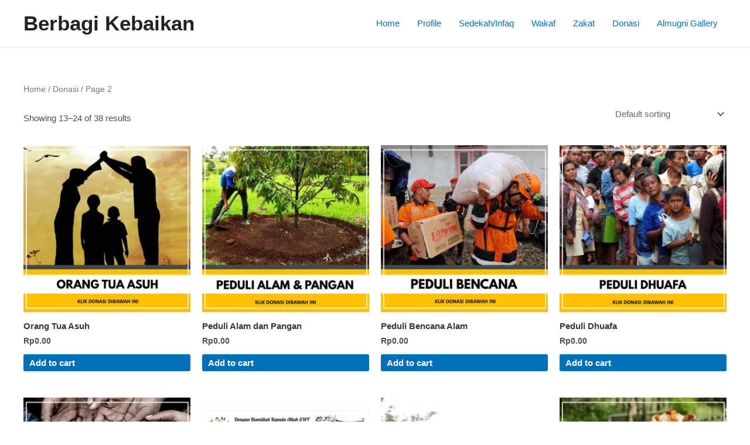

--- FILE ---
content_type: text/css
request_url: https://www.berbagikebaikan.org/wp-content/plugins/landingstar-donasi-widget/assets/css/sticky.css?ver=1.0.2
body_size: 1963
content:
.elementor-element .button, .elementor-element button[type=submit], .elementor-element input[type=button], .elementor-element input[type=reset], .elementor-element input[type=submit] {
    display: inline-block;
    font-family: inherit;
    background-color: #f68e13;
    color: #fff;
    font-size: 12px;
    font-weight: 600;
    margin: 0;
    padding: 14px 20px;
    border: 0;
    cursor: pointer;
    text-align: center;
    -webkit-transition: all .3s ease;
    transition: all .3s ease;
}
ul.page-numbers {
    display: inline-block;
    width: 100%;
    margin: 0;
    padding: 10px 0 0;
    list-style: none;
    text-align: right;
    clear: both;
}
ul.page-numbers li {
    display: inline-block;
}
.page-links span, .page-numbers a, .page-numbers span:not(.elementor-screen-only) {
    position: relative;
    display: inline-block;
    min-width: 38px;
    min-width: 38px;
    line-height: 38px;
    margin: 0 8px 0 0;
    text-align: center;
    color: #555;
    border: 1px solid #e9e9e9;
    font-size: 18px;
    cursor: pointer;
    white-space: nowrap;
    border-radius: 2px;
    -webkit-transition: all .3s ease;
    transition: all .3s ease;
    -webkit-box-sizing: content-box;
    box-sizing: content-box;
}
.elementor-widget-container .wpcf7 label {
    width: 100%;
}
.woocommerce ul.products li.product .button {
    padding: 5px 10px;
}

/* Fix issue with the Woo Sldier widget in the editor */
.woocommerce ul.products li.product .product-inner > img {
  display: none; }

.woocommerce ul.products li.product .product-inner>img{display:none}
.tutor-wrap {
    width: 100%
}
.tutor-container {
    padding-left: 15px;
    padding-right: 15px;
    max-width: 1140px;
    margin-right: auto;
    margin-left: auto;
    width: 100%
}

.tutor-container.tutor-fluid {
    max-width: 100%
}
div[class*="tutor-course-col"] {
    /* padding-left:15px; */
    /* padding-right:15px; */
    margin-bottom: 30px;
}
.tutor-course-col-4 {
    width: 25%
}

.tutor-course-col-3 {
    width: 33.33%
}

.tutor-course-col-2 {
    width: 50%
}

.tutor-course-col-1 {
    width: 100%
}

.tutor-course-col-1 .tutor-course-loop {
    width: 100%
}

.tutor-course-col-5 {
    width: 20%
}

.tutor-course-col-6 {
    width: 16.66%
}

@media (max-width: 991px) {
    .tutor-course-col-6,
    .tutor-course-col-5,
    .tutor-course-col-4,
    .tutor-course-col-3,
    .tutor-course-col-2 {
        width: 50%
    }
}

@media (max-width: 575px) {
    .tutor-course-col-6,
    .tutor-course-col-5,
    .tutor-course-col-4,
    .tutor-course-col-3,
    .tutor-course-col-2 {
        width: 100%
    }
}
.lsdonasi-sticky-section-yes{
    position: fixed !important;
    z-index: 99;
    width: 100%;
    left: 0;
}
.lsdonasi-sticky-section-positon-top{
    position: fixed !important;
    z-index: 99;
    width: 100%;
    left: 0;
    top: 0;
}
.lsdonasi-sticky-section-positon-bottom{
    position: fixed !important;
    z-index: 99;
    width: 100%;
    left: 0;
    bottom: 0;
}
.lsdonasi-column-sticky .inner-wrapper-sticky{
    width: 100%;
}

.lsdonasinavmenu-text {
    display: inline-flex;
    text-align: center;
    position: absolute;
    line-height: 17px;
    margin-left: -50px !important
}

/*! * Menu v3.1.2 * https://landingpress.net * * Copyright 2019 LandingPress, Agus Muhammad * Released under the GPL v3 license */

.sticky {
    display: block
}

.elementor-button-floating-yes,
.elementor-button-sticky-yes {
    display: block;
    position: fixed;
    z-index: 99999;
    right: 0;
    bottom: 0;
    left: 0;
    margin: 0;
    border-radius: 0 !important
}

.elementor-button-sticky-yes {
    padding: 10px;
    background: #fff;
    -webkit-box-shadow: 0 0 30px 0 rgba(0, 0, 0, .2);
    box-shadow: 0 0 30px 0 rgba(0, 0, 0, .2);
    text-align: center
}

.elementor-menu-floating-yes,
.elementor-menu-sticky-yes {
    display: block;
    position: fixed;
    z-index: 999;
    right: 0;
    top: 0;
    left: 0;
    margin: 0
}

.elementor-menu-sticky-yes {
    background: #fff;
    -webkit-box-shadow: 0 0 30px 0 rgba(0, 0, 0, .2);
    box-shadow: 0 0 30px 0 rgba(0, 0, 0, .2);
    text-align: center
}

.elementor-section.elementor-element.sticky,
.elementor-section.elementor-element.sticky-bottom,
.elementor-section.elementor-element.sticky-bottomleft,
.elementor-section.elementor-element.sticky-bottomright,
.elementor-section.elementor-element.sticky-top,
.elementor-section.elementor-element.sticky-topleft,
.elementor-section.elementor-element.sticky-topright {
    display: block;
    position: fixed;
    z-index: 9997;
    margin: 0;
    border-radius: 0 !important
}

.elementor-section.elementor-element.sticky,
.elementor-section.elementor-element.sticky-bottom {
    right: 0;
    bottom: 0;
    left: 0
}

.elementor-section.elementor-element.sticky-top {
    top: 0;
    right: 0;
    left: 0
}

.elementor-section.elementor-element.sticky-topleft {
    top: 0;
    left: 0
}

.elementor-section.elementor-element.sticky-topright {
    top: 0;
    right: 0
}

.elementor-section.elementor-element.sticky-bottomleft {
    bottom: 0;
    left: 0
}

.elementor-section.elementor-element.sticky-bottomright {
    right: 0;
    bottom: 0
}

.page-template-elementor_canvas.elementor-editor-active .elementor-section.elementor-element.sticky-top,
.page-template-elementor_canvas.elementor-editor-active .elementor-section.elementor-element.sticky-topleft,
.page-template-elementor_canvas.elementor-editor-active .elementor-section.elementor-element.sticky-topright {
    top: 28px
}

.elementor-section.elementor-element.sticky-top>.elementor-element-overlay .elementor-editor-element-settings,
.elementor-section.elementor-element.sticky-topleft>.elementor-element-overlay .elementor-editor-element-settings,
.elementor-section.elementor-element.sticky-topright>.elementor-element-overlay .elementor-editor-element-settings {
    left: -webkit-calc(50% + 100px);
    left: -moz-calc(50% + 100px);
    left: calc(50% + 100px)
}

@media (max-width:767px) {
    .elementor-button-sticky-yes .elementor-button {
        display: block
    }
    .elementor-section.elementor-element.sticky,
    .elementor-section.elementor-element.sticky .elementor-column-gap-default>.elementor-row>.elementor-column>.elementor-element-populated {
        padding: 5px
    }
}

@media (min-width:1025px) {
    body:not(.elementor-editor-active) .elementor-section.elementor-element.sticky.elementor-hidden-desktop {
        display: none !important
    }
}

@media (max-width:1024px) and (min-width:768px) {
    body:not(.elementor-editor-active) .elementor-section.elementor-element.sticky.elementor-hidden-tablet {
        display: none !important
    }
}

@media (max-width:767px) {
    body:not(.elementor-editor-active) .elementor-section.elementor-element.sticky.elementor-hidden-phone {
        display: none !important
    }
}

.elementor-widget-lsdonasi_menu .sticky-wrapper:not(.is-sticky) {
    height: auto !important
}

.is-sticky .lsdonasinavmenu-wrapper.lsdonasinavmenu-sticky {
    z-index: 99999 !important;
    left: 0 !important;
    width: 100% !important;
    max-width: 100% !important;
    background: #f5f5f5;
    padding-left: 110px !important;
    padding-right: 110px !important;
    opacity: 100%;
    -webkit-box-shadow: 0 5px 18px 0 rgba(16, 16, 16, .1);
    box-shadow: 0 5px 18px 0 rgba(16, 16, 16, .1)
}

.is-sticky .lsdonasinavmenu-wrapper.lsdonasinavmenu-sticky:hover {
    background: #fff
}

@media screen and (max-width:700px) {
    .is-sticky .lsdonasinavmenu-wrapper.lsdonasinavmenu-sticky {
        z-index: 99999 !important;
        left: 0 !important;
        width: 100% !important;
        max-width: 100% !important;
        background: #f5f5f5;
        padding-left: 0 !important;
        padding-right: 0 !important;
        opacity: 100%;
        -webkit-box-shadow: 0 5px 18px 0 rgba(16, 16, 16, .1);
        box-shadow: 0 5px 18px 0 rgba(16, 16, 16, .1)
    }
}

.admin-bar .is-sticky .lsdonasinavmenu-wrapper.lsdonasinavmenu-sticky {
    top: 32px !important
}

@media screen and (max-width:782px) {
    .admin-bar .is-sticky .lsdonasinavmenu-wrapper.lsdonasinavmenu-sticky {
        top: 46px !important
    }
}

@media screen and (max-width:600px) {
    .admin-bar .is-sticky .lsdonasinavmenu-wrapper.lsdonasinavmenu-sticky {
        top: 0 !important
    }
}

.lsdonasinavmenu-logo {
	float:left;
	padding:10px 15px;
}
.lsdonasinavmenu-logo img {
	float:left;
	height:45px !important;
}

.lsdonasinavmenu-button {
    display: none
}

.lsdonasinavmenu-items {
    float: right;
    margin: 0;
    padding: 0;
    list-style: none
}

.lsdonasinavmenu-items li {
    float: left;
    position: relative;
    border: none;
    list-style: none;
    -webkit-backface-visibility: hidden;
    -webkit-overflow-scrolling: touch;
    background: none !important
}

.lsdonasinavmenu-items li a,
.lsdonasinavmenu-items li a:visited {
    display: block;
    padding: 0 15px;
    color: #999;
    font-size: 13px;
    line-height: 65px;
    text-decoration: none;
    letter-spacing: 1px;
    text-transform: uppercase
}

.lsdonasinavmenu-items li a:hover {
    text-decoration: none
}

.lsdonasinavmenu-items li.menu-item-has-children>a i,
.lsdonasinavmenu-items li.menu-item-has-children>a svg {
    padding-left: 5px;
    opacity: .6
}

.lsdonasinavmenu-items ul {
    float: left;
    position: absolute;
    z-index: 99999;
    top: 65px;
    left: -999em;
    margin: 0;
    padding-left: 0;
    background: #fff;
    -webkit-box-shadow: 0 3px 3px rgba(255, 255, 255, .2);
    box-shadow: 0 3px 3px rgba(255, 255, 255, .2);
    text-align: left;
    list-style: none
}

.lsdonasinavmenu-items ul ul {
    top: -1px;
    left: -999em
}

.lsdonasinavmenu-items ul a {
    width: 200px;
    line-height: 40px
}

.lsdonasinavmenu-items ul li {
    border: none
}

.lsdonasinavmenu-items ul li a {
    position: relative;
    padding: 0 15px
}

.lsdonasinavmenu-items ul li.menu-item-has-children>a svg {
    position: absolute;
    top: 50%;
    right: 15px;
    margin-top: -3px;
    -webkit-transform: rotate(270deg);
    -moz-transform: rotate(270deg);
    -ms-transform: rotate(270deg);
    transform: rotate(270deg)
}

.lsdonasinavmenu-items li:hover>ul {
    left: auto
}

.lsdonasinavmenu-items ul li:hover>ul {
    left: 100%
}

@media (max-width:400px) {
    .lsdonasinavmenu-items li {
        background: #fff
    }
}

@media (max-width:768px) {
    .lsdonasinavmenu-button {
        display: block;
        float: right;
        padding: 0 18px;
        color: #7d7d7d;
        padding-top: 18px;
        cursor: pointer
    }
    .lsdonasinavmenu-items {
        display: none;
        float: none;
        clear: both;
        width: 100%;
        padding-top: 0
    }
    .lsdonasinavmenu-toggled .lsdonasinavmenu-items {
        display: block
    }
    .lsdonasinavmenu-items li {
        display: block;
        float: none;
        clear: both;
        width: 100%
    }
    .lsdonasinavmenu-items li a,
    .lsdonasinavmenu-items li a:visited {
        line-height: 40px
    }
    .lsdonasinavmenu-items ul {
        background: 0 0 !important
    }
    .lsdonasinavmenu-items ul a {
        width: auto
    }
    .lsdonasinavmenu-items li:hover>ul,
    .lsdonasinavmenu-items ul li:hover>ul {
        position: static;
        top: auto;
        left: auto;
        width: 100%;
        border: none;
        -webkit-box-shadow: none;
        box-shadow: none
    }
    .lsdonasinavmenu-items li.menu-item-has-children>a i,
    .lsdonasinavmenu-items li.menu-item-has-children>a svg {
        position: absolute;
        top: 50%;
        right: 15px;
        margin-top: -6px;
        background: none
    }
    .lsdonasinavmenu-items li.menu-item-has-children>a svg {
        margin-top: -3px;
        -webkit-transform: rotate(270deg);
        -moz-transform: rotate(270deg);
        -ms-transform: rotate(270deg);
        transform: rotate(270deg)
    }
    .lsdonasinavmenu-items li li a {
        padding-left: 30px !important
    }
    .lsdonasinavmenu-items li li li a {
        padding-left: 45px !important
    }
    .lsdonasinavmenu-items li li li li a {
        padding-left: 60px !important
    }
}

--- FILE ---
content_type: text/css
request_url: https://www.berbagikebaikan.org/wp-content/plugins/landingstar-donasi-widget/assets/css/style.min.css?ver=6.9
body_size: 992
content:
.slick-slider{position:relative;display:block;-webkit-box-sizing:border-box;box-sizing:border-box;-webkit-touch-callout:none;-webkit-user-select:none;-khtml-user-select:none;-moz-user-select:none;-ms-user-select:none;user-select:none;-ms-touch-action:pan-y;touch-action:pan-y;-webkit-tap-highlight-color:transparent}.slick-list{position:relative;overflow:hidden;display:block;margin:0;padding:10px 0}.slick-list:focus{outline:0}.slick-list.dragging{cursor:pointer;cursor:hand}.slick-slider .slick-list,.slick-slider .slick-track{-webkit-transform:translate3d(0,0,0);-ms-transform:translate3d(0,0,0);transform:translate3d(0,0,0)}.slick-track{position:relative;left:0;top:0;display:block}.slick-track:after,.slick-track:before{content:"";display:table}.slick-track:after{clear:both}.slick-loading .slick-track{visibility:hidden}.slick-slide{float:left;height:100%;min-height:1px;display:none}[dir=rtl] .slick-slide{float:right}.slick-slide img{display:block}.slick-slide.slick-loading img{display:none}.slick-slide.dragging img{pointer-events:none}.slick-initialized .slick-slide{display:block}.slick-loading .slick-slide{visibility:hidden}.slick-vertical .slick-slide{display:block;height:auto;border:1px solid transparent}.slick-arrow.slick-hidden{display:none}.slick-next,.slick-prev{position:absolute;bottom:0;display:inline-block;background-color:rgba(0,0,0,.6);color:#fff;width:30px;height:35px;line-height:35px;font-size:20px;border:0;text-align:center;cursor:pointer;padding:0;border-radius:0;z-index:10;-webkit-transition:all .3s ease-in-out;transition:all .3s ease-in-out}.slick-next:focus,.slick-next:hover,.slick-prev:focus,.slick-prev:hover{background-color:rgba(0,0,0,.9);color:#fff}.slick-prev{right:30px}[dir=rtl] .slick-prev{right:auto;left:30px}[dir=rtl] .slick-prev span:before{content:'\f105'}.slick-next{right:0}[dir=rtl] .slick-next{left:0;right:auto}[dir=rtl] .slick-next span:before{content:'\f104'}.slick-dotted.slick-slider{margin-bottom:30px}.slick-dots{position:absolute;bottom:-25px;list-style:none;display:block;text-align:center;padding:0;margin:0;width:100%}.slick-dots li{position:relative;display:inline-block;height:20px;width:20px;margin:0 5px;padding:0;cursor:pointer}.slick-dots li button{border:0;background:0 0;display:block;height:20px;width:20px;outline:0;line-height:0;font-size:0;color:transparent;padding:5px;cursor:pointer}.slick-dots li button:focus,.slick-dots li button:hover{outline:0}.slick-dots li button:focus:before,.slick-dots li button:hover:before{-moz-opacity:1;-webkit-opacity:1;opacity:1}.slick-dots li button:before{position:absolute;top:0;left:0;content:"•";width:20px;height:20px;font-family:slick;font-size:20px;line-height:20px;text-align:center;color:#000;-moz-opacity:.25;-webkit-opacity:.25;opacity:.25;-webkit-font-smoothing:antialiased;-moz-osx-font-smoothing:grayscale}.slick-dots li.slick-active button:before{color:#000;-moz-opacity:.75;-webkit-opacity:.75;opacity:.75}.slick-slider .slick-arrow{width:35px!important;height:35px;border-radius:50%;background-color:transparent;border:1px solid rgba(34,34,34,.4)!important;-webkit-transition:.4s all;-moz-transition:.4s all;-o-transition:.4s all;transition:.4s all;top:50%!important;-webkit-transform:translate(0,-50%)!important;-moz-transform:translate(0,-50%)!important;-ms-transform:translate(0,-50%)!important;-o-transform:translate(0,-50%)!important;transform:translate(0,-50%)!important;opacity:0;visibility:hidden}.slick-slider .slick-arrow.slick-prev{left:0!important}.rtl .slick-slider .slick-arrow.slick-prev{left:auto!important;right:0!important}.rtl.slick-slider .slick-arrow.slick-prev{left:auto!important;right:0!important}.slick-slider .slick-arrow.slick-next{right:0!important}.rtl .slick-slider .slick-arrow.slick-next{left:0!important;right:auto!important}.rtl.slick-slider .slick-arrow.slick-next{left:0!important;right:auto!important}.lsdn-woo-slider .slick-slider .slick-arrow:hover{background-color:#f68e13;border:1px solid #f68e13;color:#fff}.lsdn-woo-slider .slick-slider .slick-arrow:hover:before{color:#fff}.slick-slider:hover .slick-arrow{opacity:1;visibility:visible}.slick-slider:hover .slick-arrow.slick-prev{left:-40px!important}.rtl .slick-slider:hover .slick-arrow.slick-prev{left:auto!important;right:-40px!important}.rtl.slick-slider:hover .slick-arrow.slick-prev{left:auto!important;right:-40px!important}.slick-slider:hover .slick-arrow.slick-next{right:-40px!important}.rtl .slick-slider:hover .slick-arrow.slick-next{left:-40px!important;right:auto!important}.rtl.slick-slider:hover .slick-arrow.slick-next{left:-40px!important;right:auto!important}@media screen and (max-width:1024px){.slick-slider:hover .slick-arrow.slick-prev{left:0!important}.slick-slider:hover .slick-arrow.slick-next{right:0!important}.rtl .slick-slider:hover .slick-arrow.slick-prev{left:auto!important;right:0!important}.rtl .slick-slider:hover .slick-arrow.slick-next{right:auto!important;left:0!important}}.lsdn-woo-slider ul.products{display:none;margin:0}.lsdn-woo-slider ul.products li.product{float:left;margin:0 0 20px;padding:0 10px;clear:none!important;padding-bottom:0}.lsdn-woo-slider ul.products.slick-list,.lsdn-woo-slider ul.products.slick-slider{display:block}.lsdn-woo-slider ul.products .slick-arrow{top:50%;margin-top:-50px;font-size:22px;background-color:transparent;color:#ddd}.lsdn-woo-slider ul.products .slick-arrow:focus,.lsdn-woo-slider ul.products .slick-arrow:hover{background-color:transparent;color:#333}.lsdn-woo-slider ul.products .slick-prev{left:-30px}[dir=rtl] .lsdn-woo-slider ul.products .slick-prev{left:auto;right:-30px}.lsdn-woo-slider ul.products .slick-next{right:-30px}[dir=rtl] .lsdn-woo-slider ul.products .slick-next{right:auto;left:-30px}.lsdn-woo-slider ul.products .slick-dots{margin:0}.lsdn-woo-slider ul.products .slick-dots li{margin:0 3px}@media only screen and (max-width:767px){body.rtl .etww-carousel slick-prev{right:-20px;left:auto}body.rtl .etww-carousel .slick-next{left:-20px;right:auto}}@media only screen and (max-width:767px){.etww-carousel .slick-prev{left:-20px}.etww-carousel .slick-next{right:-20px}}

--- FILE ---
content_type: text/javascript
request_url: https://www.berbagikebaikan.org/wp-content/plugins/landingstar-donasi-widget/assets/js/tutor-elementor.js?ver=1.0.2
body_size: 964
content:
'use strict';
(function ($) {
	/**
	 * Course Enroll Button
	 * @since 1.0.0
	 */
	function enroll_button($scope) {
		/**
		 * if default button 
		 * add button class
		 */
		var button_type = $scope.find("#etlms_enroll_btn_type").val();
		var cart_icon = $scope.find("#etlms_enroll_btn_cart").val();

		/**
		 * find tutor-loop-cart-btn-wrap from etlms-carousel-footer
		 * remove class for setting new style
		 */
		var carousel_footer = $scope.find(".etlms-carousel-footer").find('.tutor-loop-cart-btn-wrap');

		if (carousel_footer) {
			carousel_footer.removeClass('tutor-loop-cart-btn-wrap');
			carousel_footer.addClass('etlms-loop-cart-btn-wrap');
			/**
			 * add to cart has default button class
			 * remove it
			 * make it dynamic from elementor
			 */
			if (carousel_footer.children("a").hasClass('button')) {
				carousel_footer.children("a").removeClass('button');
			};
		}

		/**
		 * if default button 
		 * add button class
		 */
		if (button_type == 'default' || button_type == 'default_with_cart_icon') {
			carousel_footer.children("a").addClass('tutor-button');
		}

		/**
		 * if cart icon set from elementor
		 * add cart icon to all button
		 */
		if (button_type == 'text_with_cart' || button_type == 'default_with_cart_icon') {

			var length = carousel_footer.length;
			var i = 0;
			for (i; i < length; i++) {

				/*
					*check if it is add to cart
					button then add cart icon
				*/
				var is_add_to_cart = carousel_footer.children("a")[i].classList.contains('add_to_cart_button');
				var added_to_cart = carousel_footer.children("a")[i].innerHTML;
				
				if(is_add_to_cart)
				{

					var text = carousel_footer.children("a")[i].innerHTML;
					carousel_footer.children("a")[i].innerHTML = `<i class="${cart_icon}" aria-hidden="true"></i> ${text}`;
				}
				
				if(added_to_cart == "View Cart")
				{
					var text = carousel_footer.children("a")[i].innerHTML;
					carousel_footer.children("a")[i].innerHTML = `<i class="${cart_icon}" aria-hidden="true"></i> ${text}`;
				}

			}
		}
	}

	jQuery(window).on('elementor/frontend/init', function () {

		/**
		 * Course Carousel
		 * @since 1.0.0
		 */
		elementorFrontend.hooks.addAction('frontend/element_ready/lssejoli-donasi.default', function ($scope, $) {
			/**
			 * get all carousel settings
			 */
			var desktop = $scope.find("#etlms_carousel_settings").attr('desktop');
			var medium = $scope.find("#etlms_carousel_settings").attr('medium');
			var mobile = $scope.find("#etlms_carousel_settings").attr('mobile');
			var carousel_arrows = $scope.find("#etlms_carousel_settings").attr('arrows');
			var carousel_dots = $scope.find("#etlms_carousel_settings").attr('dots');
			var carousel_transition = $scope.find("#etlms_carousel_settings").attr('transition');
			var carousel_center = $scope.find("#etlms_carousel_settings").attr('center');
			var smooth_scroll = $scope.find("#etlms_carousel_settings").attr('smoth_scroll');
			var carousel_autoplay = $scope.find("#etlms_carousel_settings").attr('auto_play');
			var carousel_auto_play_speed = $scope.find("#etlms_carousel_settings").attr('auto_play_speed');
			var carousel_infinite_loop = $scope.find("#etlms_carousel_settings").attr('infinite_loop');
			var carousel_pause_on_hover = $scope.find("#etlms_carousel_settings").attr('pause_on_hover');
		

			carousel_arrows == 'yes' ? carousel_arrows = true : carousel_arrows = false;
			carousel_dots == 'yes' ? carousel_dots = true : carousel_dots = false;
			carousel_transition = Number(carousel_transition);
			carousel_center == 'yes' ? carousel_center = true : carousel_center = false;
			carousel_autoplay == 'yes' ? carousel_autoplay = true : carousel_autoplay = false;
			Number(carousel_auto_play_speed);
			carousel_infinite_loop == 'yes' ? carousel_infinite_loop = true : carousel_infinite_loop = false;
			carousel_pause_on_hover == 'yes' ? carousel_pause_on_hover = true : carousel_pause_on_hover = false;
			
			/**
			 * applying all settings here
			 */
			$scope.find('#etlms-slick-responsive').slick({
				dots: carousel_dots,
				arrows: carousel_arrows,
				infinite: carousel_infinite_loop,
				autoplay: carousel_autoplay,
				autoplaySpeed: carousel_auto_play_speed,				
				slidesToShow: Number(desktop),
				slidesToScroll: 1,
				speed: carousel_transition,
				centerMode: carousel_center,
				pauseOnHover: carousel_pause_on_hover,

				cssEase: smooth_scroll,

				prevArrow: $scope.find('.etlms-carousel-arrow-prev'),
				nextArrow: $scope.find('.etlms-carousel-arrow-next'),

				rtl: elementorFrontend.config.is_rtl ? true : false,

				responsive: [
					{
						breakpoint: 1024,
						settings: {
							slidesToShow: Number(medium),
							slidesToScroll: 1,
							infinite: true,
							dots: true
						}
					},
					{
						breakpoint: 576,
						settings: {
							slidesToShow: Number(mobile),
							slidesToScroll: 1
						}
					}
				]
			});

			enroll_button($scope, $);  
		});


	});
})(jQuery);